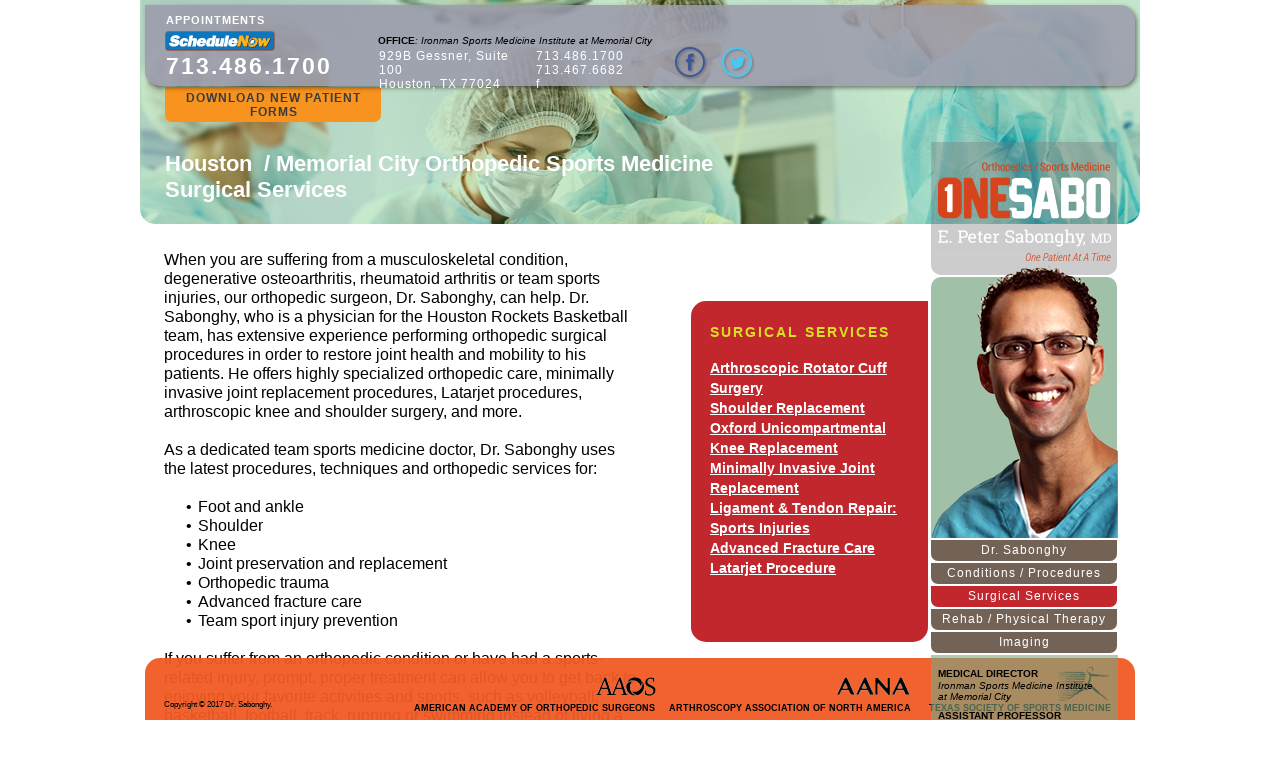

--- FILE ---
content_type: text/html
request_url: http://www.memorialcityorthopedicsportsmedicine.com/surgical-services.html
body_size: 8119
content:
<!DOCTYPE html>
<html class="nojs html css_verticalspacer" lang="en-US">
 <head>

  <meta http-equiv="Content-type" content="text/html;charset=UTF-8"/>
  <meta name="description" content="Houston / Memorial City Orthopedic Surgeon &amp;amp; Shoulder Specialist, Knee, Ankle, Hip - Sports Medicine - Ironman &amp;amp; Team Sports - Sports Injury Prevention"/>
  <meta name="keywords" content="houston orthopedic surgeon, houston shoulder specialist, houston shoulder doctor, houston orthopedic sports medicine specialist, houston team sports, houston ironman sports medicine, memorial city orthopedic surgeon, memorial city shoulder specialist, memorial city shoulder doctor, memorial city orthopedic sports medicine specialist, memorial city team sports, memorial city ironman sports medicine"/>
  <meta name="generator" content="2017.0.1.363"/>
  
  <script type="text/javascript">
   // Update the 'nojs'/'js' class on the html node
document.documentElement.className = document.documentElement.className.replace(/\bnojs\b/g, 'js');

// Check that all required assets are uploaded and up-to-date
if(typeof Muse == "undefined") window.Muse = {}; window.Muse.assets = {"required":["museutils.js", "museconfig.js", "jquery.musemenu.js", "jquery.watch.js", "jquery.scrolleffects.js", "require.js", "surgical-services.css"], "outOfDate":[]};
</script>
  
  <title>Surgical Services</title>
  <!-- CSS -->
  <link rel="stylesheet" type="text/css" href="css/site_global.css?crc=431830828"/>
  <link rel="stylesheet" type="text/css" href="css/master_a-master.css?crc=89657394"/>
  <link rel="stylesheet" type="text/css" href="css/surgical-services.css?crc=182296997" id="pagesheet"/>
  <!-- IE-only CSS -->
  <!--[if lt IE 9]>
  <link rel="stylesheet" type="text/css" href="css/iefonts_surgical-services.css?crc=346613258"/>
  <![endif]-->
  <!-- Other scripts -->
  <script type="text/javascript">
   var __adobewebfontsappname__ = "muse";
</script>
  <!-- JS includes -->
  <script type="text/javascript">
   document.write('\x3Cscript src="' + (document.location.protocol == 'https:' ? 'https:' : 'http:') + '//webfonts.creativecloud.com/advent-pro:n7,n5,n3:default;cabin:n5:default.js" type="text/javascript">\x3C/script>');
</script>
  <!--[if lt IE 9]>
  <script src="scripts/html5shiv.js?crc=4241844378" type="text/javascript"></script>
  <![endif]-->
   </head>
 <body>

  <div class="clearfix" id="page"><!-- column -->
   <div class="clearfix colelem" id="pu1210"><!-- group -->
    <div class="rounded-corners grpelem" id="u1210"><!-- content --></div>
    <div class="clearfix grpelem" id="u1231-6"><!-- content -->
     <p>Houston&nbsp; / Memorial City Orthopedic Sports Medicine</p>
     <p>Surgical Services</p>
    </div>
   </div>
   <div class="clearfix colelem" id="pu1475"><!-- group -->
    <div class="clearfix" id="u1475"><!-- group -->
     <a class="nonblock nontext Button clearfix" id="buttonu1392" href="http://www.memorialcityorthopedicsportsmedicine.com/NewPatientForms.pdf"><!-- container box --><div class="clearfix grpelem" id="u1393-4"><!-- content --><p>DOWNLOAD NEW PATIENT FORMS</p></div></a>
     <div class="clearfix" id="u1369"><!-- group -->
      <div id="u283"><!-- simple frame --></div>
      <div class="clearfix" id="u284-4"><!-- content -->
       <p id="u284-2"><span id="u284">713.486.1700</span></p>
      </div>
      <div class="clearfix" id="u285-6"><!-- content -->
       <p>713.486.1700</p>
       <p>713.467.6682 f</p>
      </div>
      <div class="clearfix" id="u286-7"><!-- content -->
       <p id="u286-2">929B Gessner, Suite 100</p>
       <p id="u286-4">Houston, TX 77024</p>
       <p>&nbsp;</p>
      </div>
      <a class="nonblock nontext" id="u1275" href="https://www.facebook.com/DrPeterSabonghy"><!-- rasterized frame --><img id="u1275_img" alt="" width="35" height="43" src="images/fb-u1275.png?crc=4274735272"/></a>
      <a class="nonblock nontext" id="u1285" href="https://twitter.com/SabonghyOrtho"><!-- rasterized frame --><img id="u1285_img" alt="" width="35" height="43" src="images/twitter-u1285.png?crc=4169109664"/></a>
      <div class="clearfix" id="u1330-4"><!-- content -->
       <p>APPOINTMENTS</p>
      </div>
      <a class="nonblock nontext" id="u1352" href="https://www.utphysicians.com/provider/e-p-sabonghy/"><!-- simple frame --></a>
     </div>
     <div class="clearfix" id="u1472-5"><!-- content -->
      <p id="u1472-3"><span id="u1472">OFFICE</span>: Ironman Sports Medicine Institute at Memorial City</p>
     </div>
    </div>
    <div class="clearfix mse_pre_init" id="u1466"><!-- column -->
     <div class="clearfix colelem" id="u1207"><!-- column -->
      <div class="clearfix colelem" id="pu146"><!-- group -->
       <div class="grpelem" id="u146"><!-- simple frame --></div>
       <div class="grpelem" id="u145"><!-- simple frame --></div>
       <div class="clip_frame grpelem" id="u869"><!-- image -->
        <img class="block" id="u869_img" src="images/os_s3_logo.png?crc=3981058323" alt="" width="185" height="110"/>
       </div>
       <div class="clip_frame grpelem" id="u1197"><!-- image -->
        <img class="block" id="u1197_img" src="images/drpeter.png?crc=4197165816" alt="" width="186" height="283"/>
       </div>
      </div>
      <nav class="MenuBar clearfix colelem" id="menuu149"><!-- vertical box -->
       <div class="MenuItemContainer clearfix colelem" id="u164"><!-- horizontal box -->
        <a class="nonblock nontext MenuItem MenuItemWithSubMenu transition clearfix grpelem" id="u165" href="index.html"><!-- horizontal box --><div class="MenuItemLabel clearfix grpelem" id="u167-4"><!-- content --><p>Dr. Sabonghy</p></div></a>
       </div>
       <div class="MenuItemContainer clearfix colelem" id="u178"><!-- horizontal box -->
        <a class="nonblock nontext MenuItem MenuItemWithSubMenu transition clearfix grpelem" id="u179" href="conditions--procedures.html"><!-- horizontal box --><div class="MenuItemLabel clearfix grpelem" id="u181-4"><!-- content --><p>Conditions / Procedures</p></div></a>
       </div>
       <div class="MenuItemContainer clearfix colelem" id="u157"><!-- horizontal box -->
        <a class="nonblock nontext MenuItem MenuItemWithSubMenu MuseMenuActive transition clearfix grpelem" id="u158" href="surgical-services.html"><!-- horizontal box --><div class="MenuItemLabel clearfix grpelem" id="u160-4"><!-- content --><p>Surgical Services</p></div></a>
       </div>
       <div class="MenuItemContainer clearfix colelem" id="u150"><!-- horizontal box -->
        <a class="nonblock nontext MenuItem MenuItemWithSubMenu transition clearfix grpelem" id="u153" href="rehab--physical-therapy.html"><!-- horizontal box --><div class="MenuItemLabel clearfix grpelem" id="u154-4"><!-- content --><p>Rehab / Physical Therapy</p></div></a>
       </div>
       <div class="MenuItemContainer clearfix colelem" id="u171"><!-- horizontal box -->
        <a class="nonblock nontext MenuItem MenuItemWithSubMenu transition clearfix grpelem" id="u172" href="imaging.html"><!-- horizontal box --><div class="MenuItemLabel clearfix grpelem" id="u174-4"><!-- content --><p>Imaging</p></div></a>
       </div>
      </nav>
     </div>
     <div class="clearfix colelem" id="pu1401"><!-- group -->
      <div class="grpelem" id="u1401"><!-- simple frame --></div>
      <div class="clearfix grpelem" id="u1404-17"><!-- content -->
       <p id="u1404-5"><span id="u1404">Medical Director</span><span id="u1404-3"><br/></span><span id="u1404-4">Ironman Sports Medicine Institute at Memorial City</span></p>
       <p id="u1404-13"><span id="u1404-6">Assistant Professor</span><span id="u1404-8"><br/></span><span id="u1404-12">Depart. Orthopedic Surgery / McGovern Medical School<br/>The University of Texas Health Science Center at Houston (UTHealth)</span></p>
       <p id="u1404-14">&nbsp;</p>
       <p>&nbsp;</p>
      </div>
     </div>
    </div>
   </div>
   <div class="clearfix colelem" id="pu1230-137"><!-- group -->
    <div class="clearfix grpelem" id="u1230-137"><!-- content -->
     <p>When you are suffering from a musculoskeletal condition, degenerative osteoarthritis, rheumatoid arthritis or team sports injuries, our orthopedic surgeon, Dr. Sabonghy, can help. Dr. Sabonghy, who is a physician for the Houston Rockets Basketball team, has extensive experience performing orthopedic surgical procedures in order to restore joint health and mobility to his patients. He offers highly specialized orthopedic care, minimally invasive joint replacement procedures, Latarjet procedures, arthroscopic knee and shoulder surgery, and more.</p>
     <p>&nbsp;</p>
     <p>As a dedicated team sports medicine doctor, Dr. Sabonghy uses the latest procedures, techniques and orthopedic services for:</p>
     <p>&nbsp;</p>
     <ul class="list0 nls-None" id="u1230-21">
      <li>Foot and ankle</li>
      <li>Shoulder</li>
      <li>Knee</li>
      <li>Joint preservation and replacement</li>
      <li>Orthopedic trauma</li>
      <li>Advanced fracture care</li>
      <li>Team sport injury prevention</li>
     </ul>
     <p>&nbsp;</p>
     <p>If you suffer from an orthopedic condition or have had a sports-related injury, prompt, proper treatment can allow you to get back to enjoying your favorite activities and sports, such as volleyball, basketball, football, track, running or swimming instead of living a life of disability or pain. Each of our patients will receive a comprehensive evaluation that includes instant imaging, advanced diagnostics and compassionate, individualized care. Dr. Sabonghy will work with you to restore your joint health.</p>
     <p>&nbsp;</p>
     <p>Contact us today to schedule an initial consultation with Dr. Sabonghy, Houston Rockets team physician, or to learn more about your options to restore joint health.</p>
     <p id="u1230-28">&nbsp;</p>
     <p id="u1230-32"><span id="u1230-29">713.486,1700</span><span id="u1230-30"> </span><span id="u1230-31">(Please ask for Dr. Sabonghy)</span></p>
     <p id="u1230-33">&nbsp;</p>
     <p id="u1230-34">&nbsp;</p>
     <p id="u1230-35">&nbsp;</p>
     <p id="u1230-36">&nbsp;</p>
     <p id="u1230-37">&nbsp;</p>
     <p id="u1230-41"><span id="u1230-38">Arthroscopic Rotator Cuff Surgery</span><br/>Injuries to the shoulder, such as a shoulder dislocation, can be quite painful. Sometimes, these injuries cannot simply be healed through rest.&nbsp; That is when an orthopedic surgeon must perform instability of the shoulder surgery to recover normal range of motion.</p>
     <p id="u1230-42">&nbsp;</p>
     <p id="u1230-44">Rotator cuff injuries are associated with a significant level of pain and dysfunction.&nbsp; The pain is relentless and prevents one from participating in normal activities.&nbsp; The diagnosis of a rotator cuff tear most often leads to a surgical repair; specifically arthroscopy.&nbsp; Arthroscopic rotator cuff surgery is performed through small 1cm incisions using specialized equipment. Arthroscopy requires extensive training and specialized skill.</p>
     <p id="u1230-45">&nbsp;</p>
     <p id="u1230-47">OneSabo has the experience and technology to get you the relief and functionality needed for normal mobility. Contact us for an in depth analysis regarding any shoulder problems you may be experiencing.</p>
     <p id="u1230-48">&nbsp;</p>
     <p id="u1230-49">&nbsp;</p>
     <p id="u1230-50">&nbsp;</p>
     <p id="u1230-55"><span id="u1230-51">Shoulder Surgery</span><span id="u1230-53"><br/></span>Shoulder fractures and severe pain caused by certain forms of arthritis may need to be treated by shoulder replacement surgery. More than 50,000 people have an orthopedic surgeon perform shoulder joint replacement surgery in the United States every year, generally after such nonsurgical treatment methods as medications, physical therapy and activity changes have failed to produce significant relief.</p>
     <p id="u1230-56">&nbsp;</p>
     <p id="u1230-58">If you have suffered an injury or have a degenerative joint condition, the professionals at our Houston shoulder surgery clinic can help you determine the type of treatment that can most benefit you and restore full function and the maximum range of motion to your shoulder.</p>
     <p id="u1230-59">&nbsp;</p>
     <p id="u1230-61">Shoulder joint replacement involves the removal of damaged tissue or bone and the placement of a prosthesis, or artificial joint. The procedure may include the replacement of the ball only or both the ball and the socket. Joint replacement may be necessary if you suffer from:</p>
     <p id="u1230-62">&nbsp;</p>
     <ul class="list0 nls-None" id="u1230-75">
      <li id="u1230-64">Osteoarthritis</li>
      <li id="u1230-66">Rheumatoid arthritis</li>
      <li id="u1230-68">Rotator cuff injuries</li>
      <li id="u1230-70">Osteonecrosis</li>
      <li id="u1230-72">Severe fractures</li>
      <li id="u1230-74">Post-traumatic arthritis</li>
     </ul>
     <p id="u1230-76">&nbsp;</p>
     <p id="u1230-78">If you have severe or debilitating shoulder pain, pain while resting, pain that interferes with your sleep, reduced range of motion or weakness, our shoulder surgeon may be able to help. A comprehensive evaluation can help identify the source of your shoulder pain and the best treatment plan.</p>
     <p id="u1230-79">&nbsp;</p>
     <p id="u1230-80">&nbsp;</p>
     <p id="u1230-81">&nbsp;</p>
     <p id="u1230-85"><span id="u1230-82">Oxford Unicompartmental Knee Replacement</span><br/>An Oxford® unicompartmental knee replacement is a partial knee replacement for the treatment of osteoarthritis.&nbsp; This surgery is most often done to relieve significant pain associated with advanced arthritis. The technique was developed in England and has produced great results within the last decade. Only a few Houston orthopedic surgeons have completed the FDA required training to provide the Oxford® Partial Knee Replacement to their patients. The procedure allows a Houston sports medicine doctor to treat a specific problem with a very precise implant.&nbsp; As a result, we have reduced the need for a total knee replacement by approximately fifty percent and reduced post-operative pain and rehabilitation time by seventy percent.&nbsp; We aim for a rapid return to normal activities with an easier and faster recovery.</p>
     <p id="u1230-86">&nbsp;</p>
     <p id="u1230-87">&nbsp;</p>
     <p id="u1230-88">&nbsp;</p>
     <p id="u1230-93"><span id="u1230-89">minimally invasive joint replacement</span><span id="u1230-91"><br/></span>Minimally invasive total and partial joint replacement has become an important aspect of surgical treatment. The phrase ‘minimally invasive’ does not necessarily refer to an incision in the skin, but rather the use of highly engineered equipment to minimize tissue trauma.&nbsp; Partial joint replacement falls into the minimally invasive joint replacement category because the implants are significantly reduced in size and have been developed for these specific surgical applications. The benefits of this surgical subgroup are decreased healing times, minimal post-operative pain, and an expedient return to a normal functioning level.</p>
     <p id="u1230-94">&nbsp;</p>
     <p id="u1230-96">Minimally invasive surgical techniques are not applicable to all orthopedic surgeries; however these procedures are used in many cases by a specially trained Houston orthopedic surgeon at OneSabo.</p>
     <p id="u1230-97">&nbsp;</p>
     <p id="u1230-98">&nbsp;</p>
     <p id="u1230-99">&nbsp;</p>
     <p id="u1230-104"><span id="u1230-100">ligament &amp; Tendon repair: sports injuries</span><span id="u1230-102"><br/></span>Sports Injuries, such as ligament repair and tendon repair, do not age discriminate.&nbsp; Surgical intervention may be required and, therefore, the sports injury should be evaluated immediately by a Houston sports medicine doctor.&nbsp; Reconstructive surgeries of the shoulder, elbow, knee, and ankle performed by an orthopedic surgeon, when treated with minimally invasive techniques and early physical rehabilitation, enable the patient to resume normal competitive activity.</p>
     <p id="u1230-105">&nbsp;</p>
     <p id="u1230-107">These procedures can be challenging and require an experienced Houston orthopedic surgeon to properly diagnose and treat the injury.&nbsp; The goal of the OneSabo team is to ‘Keep you active” so contact us today to realize the mobility you need for a normal lifestyle.</p>
     <p id="u1230-108">&nbsp;</p>
     <p id="u1230-109">&nbsp;</p>
     <p id="u1230-110">&nbsp;</p>
     <p id="u1230-115"><span id="u1230-111">advance fracture care</span><span id="u1230-113"><br/></span>Joint Fractures produce immediate physical pain, loss of function and significant mental distress.&nbsp; The loss of function in an extremity caused by a sports injury can be devastating to a career, or activities of daily living.&nbsp; Bones and tissues do not always heal in a position that is optimal for the rehabilitation of sports injuries, or even general rehab.</p>
     <p id="u1230-116">&nbsp;</p>
     <p id="u1230-118">Using advanced sports medicine and orthopedic techniques in conjunction with extensive trauma training, the probability of positive injury rehab outcomes are maximized.&nbsp; Many difficult fractures and trauma injuries can be evaluated and treated with the proper application of advanced equipment and techniques. Our physicians have the technology and experience so contact us for a professional evaluation.</p>
     <p id="u1230-119">&nbsp;</p>
     <p id="u1230-120">&nbsp;</p>
     <p id="u1230-121">&nbsp;</p>
     <p id="u1230-126"><span id="u1230-122">LATARJET PROCeDURE</span><span id="u1230-124"><br/></span>Shoulder instability can be caused by overuse injuries, repeated dislocation or certain congenital conditions. If conservative treatments fail to correct the instability, surgical correction by an orthopedic surgeon may be necessary. Dr. Sabonghy, Houston sports medicine doctor, will consider the amount of bone loss and other conditions present in order to determine the appropriate surgical treatment.</p>
     <p id="u1230-127">&nbsp;</p>
     <p id="u1230-129">When lesions or multiple dislocations have led to bone loss, a Latarjet-procedure may be required. This procedure, which was first defined by Michel Latarjet in 1954, has become one of the more popular procedures for correcting shoulder instability, thanks to its high success rate. Unlike other procedures, Latarjet shoulder surgery directly addresses the bone loss by using tendons to create a sling effect and stabilize the joint.</p>
     <p id="u1230-130">&nbsp;</p>
     <p id="u1230-132">Immobilization of the joint will often be necessary during the initial recovery period, but you will be able to increase movement and add new exercises gradually as your shoulder heals. If you are a candidate for Latarjet shoulder stability surgery, you may need physical or occupational therapy after the procedure in order to help you regain the full function and maximum range of motion of your arm and shoulder.</p>
     <p id="u1230-133">&nbsp;</p>
     <p id="u1230-134">&nbsp;</p>
     <p id="u1230-135">&nbsp;</p>
    </div>
    <a class="anchor_item grpelem" id="arthroscopic-rotator-cuff-surgery"></a>
    <a class="anchor_item grpelem" id="latarjet-procedure"></a>
    <a class="anchor_item grpelem" id="advance-fracture-care"></a>
    <a class="anchor_item grpelem" id="ligament-tendon-repair-sports-injury"></a>
    <a class="anchor_item grpelem" id="minimally-invasive-joint-replacement"></a>
    <a class="anchor_item grpelem" id="oxford-unicompartmental-knee-replacement"></a>
    <a class="anchor_item grpelem" id="shoulder-surgery"></a>
   </div>
   <div class="clearfix colelem" id="pu1259"><!-- group -->
    <div class="clearfix mse_pre_init" id="u1259"><!-- group -->
     <div class="rounded-corners clearfix grpelem" id="u1221"><!-- group -->
      <div class="clearfix grpelem" id="u1227-26"><!-- content -->
       <p id="u1227-2">surgical services</p>
       <p>&nbsp;</p>
       <p id="u1227-6"><a class="nonblock anim_swing" href="surgical-services.html#arthroscopic-rotator-cuff-surgery"><span id="u1227-4">Arthroscopic Rotator Cuff Surgery</span></a></p>
       <p id="u1227-9"><a class="nonblock anim_swing" href="surgical-services.html#shoulder-surgery"><span id="u1227-7">Shoulder Replacement</span></a></p>
       <p id="u1227-12"><a class="nonblock anim_swing" href="surgical-services.html#oxford-unicompartmental-knee-replacement"><span id="u1227-10">Oxford Unicompartmental Knee Replacement</span></a></p>
       <p id="u1227-15"><a class="nonblock anim_swing" href="surgical-services.html#minimally-invasive-joint-replacement"><span id="u1227-13">Minimally Invasive Joint Replacement</span></a></p>
       <p id="u1227-18"><a class="nonblock anim_swing" href="surgical-services.html#ligament-tendon-repair-sports-injury"><span id="u1227-16">Ligament &amp; Tendon Repair: Sports Injuries</span></a></p>
       <p id="u1227-21"><a class="nonblock anim_swing" href="surgical-services.html#advance-fracture-care"><span id="u1227-19">Advanced Fracture Care</span></a></p>
       <p id="u1227-24"><a class="nonblock anim_swing" href="surgical-services.html#latarjet-procedure"><span id="u1227-22">Latarjet Procedure</span></a></p>
      </div>
     </div>
    </div>
    <div class="clearfix" id="u1469"><!-- group -->
     <div class="clearfix" id="u1307"><!-- group -->
      <div class="clearfix" id="u1301"><!-- group -->
       <div class="clearfix" id="u1304-4"><!-- content -->
        <p>Copyright © 2017 Dr. Sabonghy.</p>
       </div>
      </div>
     </div>
     <div class="clearfix" id="u1417-4"><!-- content -->
      <p>American Academy of Orthopedic Surgeons</p>
     </div>
     <div class="clearfix" id="u1420-4"><!-- content -->
      <p>Arthroscopy Association of North America</p>
     </div>
     <div class="clearfix" id="u1423-4"><!-- content -->
      <p>Texas Society of Sports Medicine</p>
     </div>
     <div class="clip_frame" id="u1456"><!-- image -->
      <img class="block" id="u1456_img" src="images/acred.png?crc=4267138440" alt="" width="600" height="39"/>
     </div>
    </div>
   </div>
   <div class="verticalspacer" data-offset-top="3642" data-content-above-spacer="3642" data-content-below-spacer="62"></div>
  </div>
  <!-- Other scripts -->
  <script type="text/javascript">
   window.Muse.assets.check=function(d){if(!window.Muse.assets.checked){window.Muse.assets.checked=!0;var b={},c=function(a,b){if(window.getComputedStyle){var c=window.getComputedStyle(a,null);return c&&c.getPropertyValue(b)||c&&c[b]||""}if(document.documentElement.currentStyle)return(c=a.currentStyle)&&c[b]||a.style&&a.style[b]||"";return""},a=function(a){if(a.match(/^rgb/))return a=a.replace(/\s+/g,"").match(/([\d\,]+)/gi)[0].split(","),(parseInt(a[0])<<16)+(parseInt(a[1])<<8)+parseInt(a[2]);if(a.match(/^\#/))return parseInt(a.substr(1),
16);return 0},g=function(g){for(var f=document.getElementsByTagName("link"),h=0;h<f.length;h++)if("text/css"==f[h].type){var i=(f[h].href||"").match(/\/?css\/([\w\-]+\.css)\?crc=(\d+)/);if(!i||!i[1]||!i[2])break;b[i[1]]=i[2]}f=document.createElement("div");f.className="version";f.style.cssText="display:none; width:1px; height:1px;";document.getElementsByTagName("body")[0].appendChild(f);for(h=0;h<Muse.assets.required.length;){var i=Muse.assets.required[h],l=i.match(/([\w\-\.]+)\.(\w+)$/),k=l&&l[1]?
l[1]:null,l=l&&l[2]?l[2]:null;switch(l.toLowerCase()){case "css":k=k.replace(/\W/gi,"_").replace(/^([^a-z])/gi,"_$1");f.className+=" "+k;k=a(c(f,"color"));l=a(c(f,"backgroundColor"));k!=0||l!=0?(Muse.assets.required.splice(h,1),"undefined"!=typeof b[i]&&(k!=b[i]>>>24||l!=(b[i]&16777215))&&Muse.assets.outOfDate.push(i)):h++;f.className="version";break;case "js":h++;break;default:throw Error("Unsupported file type: "+l);}}d?d().jquery!="1.8.3"&&Muse.assets.outOfDate.push("jquery-1.8.3.min.js"):Muse.assets.required.push("jquery-1.8.3.min.js");
f.parentNode.removeChild(f);if(Muse.assets.outOfDate.length||Muse.assets.required.length)f="Some files on the server may be missing or incorrect. Clear browser cache and try again. If the problem persists please contact website author.",g&&Muse.assets.outOfDate.length&&(f+="\nOut of date: "+Muse.assets.outOfDate.join(",")),g&&Muse.assets.required.length&&(f+="\nMissing: "+Muse.assets.required.join(",")),alert(f)};location&&location.search&&location.search.match&&location.search.match(/muse_debug/gi)?setTimeout(function(){g(!0)},5E3):g()}};
var muse_init=function(){require.config({baseUrl:""});require(["jquery","museutils","whatinput","jquery.musemenu","jquery.watch","jquery.scrolleffects"],function(d){var $ = d;$(document).ready(function(){try{
window.Muse.assets.check($);/* body */
Muse.Utils.transformMarkupToFixBrowserProblemsPreInit();/* body */
Muse.Utils.prepHyperlinks(true);/* body */
Muse.Utils.fullPage('#page');/* 100% height page */
Muse.Utils.initWidget('.MenuBar', ['#bp_infinity'], function(elem) { return $(elem).museMenu(); });/* unifiedNavBar */
$('#u1466').registerPositionScrollEffect([{"speed":[0,1],"in":[-Infinity,137]},{"speed":[0,0],"in":[137,Infinity]}]);/* scroll effect */
$('#u1259').registerPositionScrollEffect([{"speed":[0,-1],"in":[-Infinity,5.05]},{"speed":[0,0],"in":[5.05,Infinity]}]);/* scroll effect */
Muse.Utils.showWidgetsWhenReady();/* body */
Muse.Utils.transformMarkupToFixBrowserProblems();/* body */
}catch(b){if(b&&"function"==typeof b.notify?b.notify():Muse.Assert.fail("Error calling selector function: "+b),false)throw b;}})})};

</script>
  <!-- RequireJS script -->
  <script src="scripts/require.js?crc=4159430777" type="text/javascript" async data-main="scripts/museconfig.js?crc=4179431180" onload="if (requirejs) requirejs.onError = function(requireType, requireModule) { if (requireType && requireType.toString && requireType.toString().indexOf && 0 <= requireType.toString().indexOf('#scripterror')) window.Muse.assets.check(); }" onerror="window.Muse.assets.check();"></script>
   </body>
</html>


--- FILE ---
content_type: text/css
request_url: http://www.memorialcityorthopedicsportsmedicine.com/css/master_a-master.css?crc=89657394
body_size: 1207
content:
#u1301{background-color:#F1622E;background-color:rgba(241,90,36,0.95);border-radius:15px 15px 0px 0px ;-pie-background:rgba(241,90,36,0.95);}#u1304-4{background-color:transparent;line-height:10px;font-size:8px;}#u1417-4,#u1420-4,#u1423-4{background-color:transparent;line-height:11px;text-transform:uppercase;text-align:right;font-size:9px;font-weight:bold;}#buttonu1392{border-color:#787878;background-color:#F7931E;border-radius:0px 0px 7px 7px ;}#buttonu1392:hover{background-color:#C1272D;}#buttonu1392.ButtonSelected{background-color:#F7931E;}#u1393-4{background-color:transparent;line-height:14px;text-align:center;color:#3C3C3C;font-size:12px;letter-spacing:1px;font-family:advent-pro, sans-serif;font-weight:700;}#buttonu1392:hover #u1393-4 p{color:#FFFFFF;visibility:inherit;}#buttonu1392.ButtonSelected #u1393-4 p{color:#3C3C3C;visibility:inherit;}#u283{box-shadow:2px 2px 4px rgba(0,0,0,0.5);background-color:#9B9BAB;opacity:0.87;-ms-filter:"progid:DXImageTransform.Microsoft.Alpha(Opacity=87)";filter:alpha(opacity=87);border-radius:0px 15px 15px 15px ;}#u284-4{background-color:transparent;letter-spacing:1px;font-family:advent-pro, sans-serif;font-weight:700;}#u284-2{line-height:0px;}#u284{font-size:23px;letter-spacing:2px;color:#FFFFFF;line-height:28px;}#u285-6{background-color:transparent;color:#FFFFFF;line-height:14px;font-size:12px;letter-spacing:1px;font-family:advent-pro, sans-serif;font-weight:500;}#u286-7{background-color:transparent;color:#FFFFFF;letter-spacing:1px;font-family:advent-pro, sans-serif;font-weight:500;}#u286-2,#u286-4{font-size:12px;line-height:14px;}#u1275_img,#u1285_img{display:block;vertical-align:top;}#u1330-4{background-color:transparent;color:#FFFFFF;line-height:13px;font-size:11px;letter-spacing:1px;font-family:advent-pro, sans-serif;font-weight:700;}#u1352{opacity:1;-ms-filter:"progid:DXImageTransform.Microsoft.Alpha(Opacity=100)";filter:alpha(opacity=100);background:transparent url("../images/schedule-now-130-up.png?crc=4047393863") no-repeat left top;background-size:contain;}#u1352:hover{opacity:1;-ms-filter:"progid:DXImageTransform.Microsoft.Alpha(Opacity=100)";filter:alpha(opacity=100);background:transparent url("../images/schedule-now-130-down.png?crc=3808150779") no-repeat left top;background-size:contain;}#u1472-5{background-color:transparent;line-height:11px;font-size:10px;font-style:italic;}#u1472-3{padding-top:1px;}#u1472{font-weight:bold;font-style:normal;}#u146{background-color:#7F7F7F;opacity:0.4;-ms-filter:"progid:DXImageTransform.Microsoft.Alpha(Opacity=40)";filter:alpha(opacity=40);border-radius:0px 0px 10px 10px ;}#u145{background-color:#78A782;opacity:0.7;-ms-filter:"progid:DXImageTransform.Microsoft.Alpha(Opacity=70)";filter:alpha(opacity=70);border-radius:10px 10px 0px 0px ;}#u1469,#u1307,#u1475,#u1369,#u1466,#u1207,#menuu149{border-width:0px;border-color:transparent;background-color:transparent;}#u165{-webkit-transition-duration:1s;-webkit-transition-delay:0s;-webkit-transition-timing-function:ease-in;transition-duration:1s;transition-delay:0s;transition-timing-function:ease-in;background-image:url("../images/blank.gif?crc=4208392903");background-color:#736357;border-radius:0px 0px 7px 7px ;}#u165:hover{background-color:#C1272D;}#u167-4{border-width:0px;border-color:transparent;background-color:transparent;line-height:14px;text-align:center;color:#FFFFFF;font-size:12px;letter-spacing:1px;font-family:cabin, sans-serif;font-weight:500;}#u179{-webkit-transition-duration:1s;-webkit-transition-delay:0s;-webkit-transition-timing-function:ease-in;transition-duration:1s;transition-delay:0s;transition-timing-function:ease-in;background-image:url("../images/blank.gif?crc=4208392903");background-color:#736357;border-radius:0px 0px 7px 7px ;}#u179:hover{background-color:#C1272D;}#u181-4{border-width:0px;border-color:transparent;background-color:transparent;line-height:14px;text-align:center;color:#FFFFFF;font-size:12px;letter-spacing:1px;font-family:cabin, sans-serif;font-weight:500;}#u158{-webkit-transition-duration:1s;-webkit-transition-delay:0s;-webkit-transition-timing-function:ease-in;transition-duration:1s;transition-delay:0s;transition-timing-function:ease-in;background-image:url("../images/blank.gif?crc=4208392903");background-color:#736357;border-radius:0px 0px 7px 7px ;}#u158:hover{background-color:#C1272D;}#u160-4{border-width:0px;border-color:transparent;background-color:transparent;line-height:14px;text-align:center;color:#FFFFFF;font-size:12px;letter-spacing:1px;font-family:cabin, sans-serif;font-weight:500;}#u153{-webkit-transition-duration:1s;-webkit-transition-delay:0s;-webkit-transition-timing-function:ease-in;transition-duration:1s;transition-delay:0s;transition-timing-function:ease-in;background-image:url("../images/blank.gif?crc=4208392903");background-color:#736357;border-radius:0px 0px 7px 7px ;}#u153:hover{background-color:#C1272D;}#u154-4{border-width:0px;border-color:transparent;background-color:transparent;line-height:14px;text-align:center;color:#FFFFFF;font-size:12px;letter-spacing:1px;font-family:cabin, sans-serif;font-weight:500;}#u172{-webkit-transition-duration:1s;-webkit-transition-delay:0s;-webkit-transition-timing-function:ease-in;transition-duration:1s;transition-delay:0s;transition-timing-function:ease-in;background-image:url("../images/blank.gif?crc=4208392903");background-color:#736357;border-radius:0px 0px 7px 7px ;}#u172:hover{background-color:#C1272D;}#u165.MuseMenuActive,#u179.MuseMenuActive,#u158.MuseMenuActive,#u153.MuseMenuActive,#u172.MuseMenuActive{-webkit-transition-duration:1.5s;-webkit-transition-delay:0s;-webkit-transition-timing-function:ease-in;transition-duration:1.5s;transition-delay:0s;transition-timing-function:ease-in;background-color:#C1272D;}#u174-4{border-width:0px;border-color:transparent;background-color:transparent;line-height:14px;text-align:center;color:#FFFFFF;font-size:12px;letter-spacing:1px;font-family:cabin, sans-serif;font-weight:500;}.MenuItem{cursor:pointer;}#u1401{background-color:#78A782;opacity:0.6;-ms-filter:"progid:DXImageTransform.Microsoft.Alpha(Opacity=60)";filter:alpha(opacity=60);border-radius:0px 0px 10px 10px ;}#u1456,#u869,#u1197,#u164,#u178,#u157,#u150,#u171,#u1404-17{background-color:transparent;}#u1404-5{padding-top:1px;line-height:0px;}#u1404-3{line-height:15px;}#u1404-13{padding-top:7px;line-height:0px;}#u1404,#u1404-6{font-size:10px;text-transform:uppercase;font-weight:bold;line-height:11px;}#u1404-8{font-size:11px;text-transform:uppercase;font-weight:bold;line-height:12px;}#u1404-4,#u1404-12{font-size:10px;font-style:italic;line-height:11px;}#u1404-14{line-height:15px;padding-top:1px;}

--- FILE ---
content_type: text/css
request_url: http://www.memorialcityorthopedicsportsmedicine.com/css/surgical-services.css?crc=182296997
body_size: 2049
content:
.version.surgical_services{color:#00000A;background-color:#DDA1A5;}#page{z-index:1;width:1000px;min-height:738px;background-image:none;border-width:0px;border-color:#000000;background-color:transparent;padding-bottom:62px;margin-left:auto;margin-right:auto;}#pu1210{z-index:2;width:0.01px;}#u1210{z-index:2;width:1000px;height:224px;opacity:1;-ms-filter:"progid:DXImageTransform.Microsoft.Alpha(Opacity=100)";filter:alpha(opacity=100);border-radius:0px 0px 15px 15px ;position:relative;margin-right:-10000px;background:#39B54A url("../images/surg.png?crc=4288903657") no-repeat left top;}#u1231-6{z-index:168;width:736px;min-height:64px;background-color:transparent;line-height:26px;font-size:22px;color:#FFFFFF;font-family:advent-pro, sans-serif;font-weight:700;position:relative;margin-right:-10000px;margin-top:151px;left:25px;}#pu1475{z-index:202;width:0.01px;padding-bottom:830px;margin-left:5px;margin-top:-219px;}#u1475{z-index:202;width:990px;padding-bottom:104px;position:fixed;top:5px;left:50%;margin-left:-495px;}#buttonu1392{z-index:203;width:216px;padding-bottom:3px;position:fixed;top:87px;left:50%;margin-left:-475px;}#buttonu1392:hover{width:216px;min-height:0px;margin:0px 0px 0px -475px;}#buttonu1392.ButtonSelected{width:216px;min-height:0px;margin:0px 0px 0px -475px;}#u1393-4{z-index:204;width:201px;min-height:15px;position:relative;margin-right:-10000px;margin-top:4px;left:8px;}#buttonu1392:hover #u1393-4{padding-top:0px;padding-bottom:0px;min-height:15px;width:201px;margin:4px -10000px 0px 0px;}#buttonu1392.ButtonSelected #u1393-4{padding-top:0px;padding-bottom:0px;min-height:15px;width:201px;margin:4px -10000px 0px 0px;}#u1369{z-index:208;width:990px;padding-bottom:95px;position:fixed;top:5px;left:50%;margin-left:-495px;}#u283{z-index:209;width:990px;height:81px;position:fixed;top:5px;left:50%;margin-left:-495px;}#u284-4{z-index:210;width:223px;min-height:25px;position:fixed;top:52px;left:50%;margin-left:-474px;}#u285-6{z-index:214;width:95px;min-height:51px;position:fixed;top:49px;left:50%;margin-left:-104px;}#u286-7{z-index:220;width:142px;min-height:25px;position:fixed;top:49px;left:50%;margin-left:-261px;}#u1275{z-index:227;position:fixed;top:44px;left:50%;margin-left:33px;}#u1285{z-index:229;position:fixed;top:44px;left:50%;margin-left:80px;}#u1330-4{z-index:231;width:163px;min-height:17px;position:fixed;top:14px;left:50%;margin-left:-474px;}#u1352{z-index:235;width:110px;height:23px;position:fixed;top:30px;left:50%;margin-left:-475px;}#u1352:hover{width:110px;height:23px;min-height:0px;margin:0px 0px 0px -475px;}#u1472-5{z-index:236;width:307px;min-height:18px;position:fixed;top:34px;left:50%;margin-left:-262px;}#u1466{z-index:241;width:187px;padding-bottom:0px;position:fixed;top:142px;left:791px;}#u1207{z-index:242;width:187px;position:relative;}#pu146{z-index:243;width:0.01px;}#u146{z-index:243;width:186px;height:133px;position:relative;margin-right:-10000px;}#u145{z-index:244;width:186px;height:261px;position:relative;margin-right:-10000px;margin-top:135px;}#u869{z-index:245;width:185px;position:relative;margin-right:-10000px;margin-top:16px;left:1px;}#u1197{z-index:247;width:186px;position:relative;margin-right:-10000px;margin-top:113px;left:1px;}#menuu149{z-index:249;width:186px;margin-top:2px;position:relative;}#u164{width:186px;position:relative;}#u165{width:186px;min-height:14px;padding-bottom:7px;position:relative;margin-right:-10000px;}#u165:hover{width:186px;min-height:14px;margin:0px -10000px 0px 0px;}#u167-4{width:186px;min-height:14px;position:relative;margin-right:-10000px;top:3px;}#u165:hover #u167-4{padding-top:0px;padding-bottom:0px;min-height:14px;width:186px;margin:0px -10000px 0px 0px;}#u179{width:186px;min-height:14px;padding-bottom:7px;position:relative;margin-right:-10000px;}#u165.MuseMenuActive,#u179:hover{width:186px;min-height:14px;margin:0px -10000px 0px 0px;}#u181-4{width:186px;min-height:14px;position:relative;margin-right:-10000px;top:3px;}#u165.MuseMenuActive #u167-4,#u179:hover #u181-4{padding-top:0px;padding-bottom:0px;min-height:14px;width:186px;margin:0px -10000px 0px 0px;}#u158{width:186px;min-height:14px;padding-bottom:7px;position:relative;margin-right:-10000px;}#u179.MuseMenuActive,#u158:hover{width:186px;min-height:14px;margin:0px -10000px 0px 0px;}#u160-4{width:186px;min-height:14px;position:relative;margin-right:-10000px;top:3px;}#u179.MuseMenuActive #u181-4,#u158:hover #u160-4{padding-top:0px;padding-bottom:0px;min-height:14px;width:186px;margin:0px -10000px 0px 0px;}#u153{width:186px;min-height:14px;padding-bottom:7px;position:relative;margin-right:-10000px;}#u158.MuseMenuActive,#u153:hover{width:186px;min-height:14px;margin:0px -10000px 0px 0px;}#u154-4{width:186px;min-height:14px;position:relative;margin-right:-10000px;top:3px;}#u158.MuseMenuActive #u160-4,#u153:hover #u154-4{padding-top:0px;padding-bottom:0px;min-height:14px;width:186px;margin:0px -10000px 0px 0px;}#u178,#u157,#u150,#u171{width:186px;margin-top:2px;position:relative;}#u172{width:186px;min-height:14px;padding-bottom:7px;position:relative;margin-right:-10000px;}#u153.MuseMenuActive,#u172:hover{width:186px;min-height:14px;margin:0px -10000px 0px 0px;}#u172.MuseMenuActive{width:186px;min-height:14px;margin:0px -10000px 0px 0px;}#u174-4{width:186px;min-height:14px;position:relative;margin-right:-10000px;top:3px;}#u153.MuseMenuActive #u154-4,#u172:hover #u174-4{padding-top:0px;padding-bottom:0px;min-height:14px;width:186px;margin:0px -10000px 0px 0px;}#u172.MuseMenuActive #u174-4{padding-top:0px;padding-bottom:0px;min-height:14px;width:186px;margin:0px -10000px 0px 0px;}#pu1401{z-index:280;width:0.01px;margin-top:2px;}#u1401{z-index:280;width:187px;height:150px;position:relative;margin-right:-10000px;}#u1404-17{z-index:281;width:159px;min-height:171px;position:relative;margin-right:-10000px;margin-top:9px;left:7px;}#pu1230-137{z-index:31;width:0.01px;margin-left:24px;margin-top:-585px;}#u1230-137{z-index:31;width:476px;min-height:1461px;background-color:transparent;line-height:19px;font-size:16px;font-family:advent-pro, sans-serif;font-weight:500;position:relative;margin-right:-10000px;}#u1230-32{color:#C1272D;line-height:0px;}#u1230-29{font-size:20px;letter-spacing:1px;font-family:advent-pro, sans-serif;font-weight:700;line-height:24px;}#u1230-30{line-height:19px;}#u1230-31{font-family:advent-pro, sans-serif;font-weight:300;line-height:19px;}#u1230-28,#u1230-33,#u1230-34{color:#C1272D;}#u1230-38,#u1230-51,#u1230-82,#u1230-89,#u1230-100,#u1230-111,#u1230-122{text-transform:uppercase;color:#C1272D;font-family:advent-pro, sans-serif;font-weight:700;}#u1230-53,#u1230-91,#u1230-102,#u1230-113,#u1230-124{text-transform:uppercase;color:#C1272D;}#u1230-35,#u1230-36,#u1230-37,#u1230-41,#u1230-42,#u1230-44,#u1230-45,#u1230-47,#u1230-48,#u1230-49,#u1230-50,#u1230-55,#u1230-56,#u1230-58,#u1230-59,#u1230-61,#u1230-62,#u1230-64,#u1230-66,#u1230-68,#u1230-70,#u1230-72,#u1230-74,#u1230-76,#u1230-78,#u1230-79,#u1230-80,#u1230-81,#u1230-85,#u1230-86,#u1230-87,#u1230-88,#u1230-93,#u1230-94,#u1230-96,#u1230-97,#u1230-98,#u1230-99,#u1230-104,#u1230-105,#u1230-107,#u1230-108,#u1230-109,#u1230-110,#u1230-115,#u1230-116,#u1230-118,#u1230-119,#u1230-120,#u1230-121,#u1230-126,#u1230-127,#u1230-129,#u1230-130,#u1230-132,#u1230-133,#u1230-134,#u1230-135{color:#000000;}#arthroscopic-rotator-cuff-surgery{position:relative;margin-right:-10000px;width:22px;margin-top:734px;left:257px;}#latarjet-procedure{position:relative;margin-right:-10000px;width:22px;margin-top:2936px;left:141px;}#advance-fracture-care{position:relative;margin-right:-10000px;width:22px;margin-top:2631px;left:167px;}#ligament-tendon-repair-sports-injury{position:relative;margin-right:-10000px;width:22px;margin-top:2332px;left:317px;}#minimally-invasive-joint-replacement{position:relative;margin-right:-10000px;width:22px;margin-top:2009px;left:281px;}#oxford-unicompartmental-knee-replacement{position:relative;margin-right:-10000px;width:22px;margin-top:1700px;left:330px;}#shoulder-surgery{position:relative;margin-right:-10000px;width:22px;margin-top:1093px;left:136px;}#pu1259{z-index:3;width:0.01px;padding-bottom:524px;margin-left:5px;margin-top:-3331px;}#u1259{z-index:3;width:237px;border-width:0px;border-color:transparent;background-color:transparent;position:fixed;top:311px;left:551px;}#u1221{z-index:4;width:237px;background-color:#C1272D;border-radius:15px 0px 15px 15px ;padding-bottom:54px;position:relative;margin-right:-10000px;}#u1227-26{z-index:5;width:207px;min-height:264px;background-color:transparent;font-family:advent-pro, sans-serif;font-weight:700;position:relative;margin-right:-10000px;margin-top:23px;left:19px;}#u1227-2{text-transform:uppercase;letter-spacing:2px;color:#D9E021;}#u1227-6,#u1227-9,#u1227-12,#u1227-15,#u1227-18,#u1227-21,#u1227-24{font-size:16px;color:#FFFFFF;line-height:0px;}#u1227-4,#u1227-7,#u1227-10,#u1227-13,#u1227-16,#u1227-19,#u1227-22{font-size:14px;line-height:20px;}#u1469{z-index:181;width:990px;padding-bottom:62px;position:fixed;bottom:0px;left:50%;margin-left:-495px;}#u1307{z-index:182;width:990px;padding-bottom:62px;position:fixed;bottom:0px;left:50%;margin-left:-495px;}#u1301{z-index:183;width:990px;padding-bottom:62px;position:fixed;bottom:0px;left:50%;margin-left:-495px;}#u1304-4{z-index:184;width:240px;min-height:15px;position:fixed;bottom:5px;left:50%;margin-left:-476px;}#u1417-4{z-index:188;width:283px;min-height:9px;position:fixed;bottom:6px;left:50%;margin-left:-268px;}#u1420-4{z-index:192;width:293px;min-height:13px;position:fixed;bottom:4px;left:50%;margin-left:-22px;}#u1423-4{z-index:196;width:282px;min-height:11px;position:fixed;bottom:6px;left:50%;margin-left:189px;}#u1456{z-index:200;width:600px;position:fixed;bottom:16px;left:50%;margin-left:-127px;}.css_verticalspacer .verticalspacer{height:calc(100vh - 3704px);}#muse_css_mq,.html{background-color:#FFFFFF;}body{position:relative;min-width:1000px;}

--- FILE ---
content_type: text/javascript
request_url: http://www.memorialcityorthopedicsportsmedicine.com/scripts/jquery.scrolleffects.js?crc=3926425104
body_size: 8295
content:
/*
 Copyright 2011-2016 Adobe Systems Incorporated. All Rights Reserved.
*/
(function(d){"function"===typeof define&&define.amd&&define.amd.jQuery?define(["jquery","museutils"],d):d(jQuery)})(function(d){(function(b){var c=b(window),a=function(a,b,c,d){this.service=a;this.$bp=b;this.elem=c;this.data=d;this.cssProxy=this.service.cssProxy;this.enabled=d&&0<d.length;this.visible=!0;this.isMarkedAsOOV=!1};a.HIDDEN_CLASS="mse_pre_init";a.prototype.onBPActivate=function(){};a.prototype.onBPDeactivate=function(){this.hasPreInitClass=!0;this.elem.addClass(a.HIDDEN_CLASS)};a.prototype.clone=
function(b){b.hasClass(a.HIDDEN_CLASS)||b.addClass(a.HIDDEN_CLASS);b.registerGenericScrollEffect(a,this.data)};a.prototype.initialize=function(){this.hasPreInitClass=this.elem.hasClass(a.HIDDEN_CLASS);var c=b("#page"),d=Muse.Utils.tryParse(b("body").css("padding-top"),parseInt,0)+Muse.Utils.tryParse(c.css("border-top-width"),parseInt,0);this.initialPosition={left:Muse.Utils.tryParse(this.elem.css("left"),parseInt,0)+Muse.Utils.tryParse(c.css("border-left-width"),parseInt,0),top:Muse.Utils.tryParse(this.elem.css("top"),
parseInt,0)+d};this.referenceOffset=this.data[0]["in"][1];this.elemWidth=this.elem.innerWidth();this.elemHeight=this.elem.innerHeight();this.skipVisibleCheck=this.elemWidth<1;for(var f,c=0;d=this.data[c];c++)d.length=d["in"][1]-d["in"][0],d.startPosition=f?{left:f.startPosition.left+f.length*f.speed[0],top:f.startPosition.top+f.length*f.speed[1]}:{left:-d.length*d.speed[0],top:-d.length*d.speed[1]},f=d};a.prototype.update=function(c,d,f){if(!b("body").hasClass("awaiting_bp_activate_scroll")){var g=
this.initialPosition.left-f.scrollLeft,h=this.initialPosition.top-this.referenceOffset,k=c.startPosition.left+c.speed[0]*d,d=c.startPosition.top+c.speed[1]*d,i={};if("number"==typeof c.speed[0])i.left=g+k+"px";if("number"==typeof c.speed[1])i.top=h-d+"px";if(this.visible=this.skipVisibleCheck||this.getVisible(g+k,h-d,f)){if(this.isMarkedAsOOV)i.display="",this.isMarkedAsOOV=!1;this.cssProxy.setCSSProperties(this.elem,i)}else if(!this.isMarkedAsOOV)this.cssProxy.setCSSProperties(this.elem,{display:"none"}),
this.isMarkedAsOOV=!0;if(this.hasPreInitClass)this.elem.removeClass(a.HIDDEN_CLASS),this.hasPreInitClass=!1}};a.prototype.getVisible=function(a,b,c){var d=Math.max(this.elemWidth,this.elemHeight)+100;return(void 0===a||a+d>0&&a-d<c.windowWidth)&&(void 0===b||b+d>0&&b-d<c.windowHeight)};var d=function(a,b,c,d){this.service=a;this.$bp=b;this.elem=c;this.data=d;this.cssProxy=this.service.cssProxy;this.r7Mode=!0;if(!this.r7Mode&&(this.cssBackgroundPosition=this.elem.css("background-position"),this.cssBackgroundPosition.match(/^\d+\%$/gi)))this.cssBackgroundPosition=
(a=this.elem[0].currentStyle)&&a.backgroundPositionX&&a.backgroundPositionY?a.backgroundPositionX+" "+a.backgroundPositionY:Muse.Utils.getRuleProperty(this.getCSSRules(),"background-position");if(this.useBackgroundFixedOptimization()){this.elem.css("background-attachment","fixed");if(this.r7Mode)this.enabled=!1;this.backgroundFixedMode=!0}this.elem.data("hasBackgroundPositionScrollEffect",!0)};d.BG_NORMAL=0;d.BG_COVER=1;d.BG_CONTAIN=2;d.prototype.getCSSRules=function(){if(!this.pageSheet)this.pageStyleSheet=
Muse.Utils.getPageStyleSheets();if(!this.cssRules)this.cssRules=Muse.Utils.getStyleSheetRulesById(this.pageStyleSheet,this.elem.attr("id"));return this.cssRules};d.prototype.useBackgroundFixedOptimization=function(){if(!c.data("scrollWrapper").isStandard())return!1;return 0==this.data[0].speed[0]&&0==this.data[0].speed[1]&&0==this.data[1].speed[0]&&0==this.data[1].speed[1]};d.prototype.initialize=function(){this.referenceOffset=this.data[0]["in"][1];var d=this.elem.parent();this.is100PercentWidth=
d.hasClass("browser_width");this.hasPositionEffect=(this.positionEffect=this.service.getElementEffect(this.is100PercentWidth?d:this.elem,a))&&this.positionEffect.enabled;for(var d=0,f,g;f=this.data[d];d++)f.speed[0]-=0,f.speed[1]-=1,f.length=f["in"][1]-f["in"][0],f.startPosition=null==g?{left:-f.length*f.speed[0],top:-f.length*f.speed[1]}:{left:g.startPosition.left+g.length*g.speed[0],top:g.startPosition.top+g.length*g.speed[1]},g=f;if(!Muse.Browser.Features.checkCSSFeature("background-size")&&this.elem.hasClass("museBGSize")&&
0<b("> .museBgSizePolyfill",this.elem).length)this.polyfillElement=b(b(".museBgSizePolyfill img",this.elem)[0]);this.bgMode=this.getBgMode();this.backgroundOffsetAvailable=!1;this.elem.resize(this,this.onElementResize);this.is100PercentWidth&&c.resize(this,this.onWindowResize);this.backgroundPosition=this.getBackgroundPosition();this.getBackgroundOffset();if(this.elem.hasClass("browser_width"))this.originalWidth=Muse.Utils.tryParse(Muse.Utils.getRuleProperty(this.getCSSRules(),"width"),parseInt)};
d.prototype.onWindowResize=function(a){a.data.recalculateBackgroundOffset=!0};d.prototype.onElementResize=function(a){var a=a.data,b=a.service.getEffectProgress(),c=a.service.getEffectInterval(a,b);a.update(c,b-c["in"][0])};d.prototype.hasOriginalWidth=function(){return Muse.Utils.isDefined(this.originalWidth)&&-1!=this.originalWidth};d.prototype.getDeltaWidth=function(){if(!this.hasOriginalWidth())return 0;return(this.elem.innerWidth()-this.originalWidth)*this.backgroundPosition.multiplier.x};d.prototype.getBackgroundModeDisplayRatio=
function(){switch(this.bgMode){case d.BG_CONTAIN:return Math.min(this.elem.innerWidth()/this.backgroundSize.width,this.elem.innerHeight()/this.backgroundSize.height);case d.BG_COVER:return Math.max(this.elem.innerWidth()/this.backgroundSize.width,this.elem.innerHeight()/this.backgroundSize.height);default:return 1}};d.prototype.updateFixedBackground=function(a,b){var c=this.getBackgroundModeDisplayRatio(),f=this.elem.offset(),h=f.left,k=f.top-this.referenceOffset;if(this.hasPositionEffect&&0==this.positionEffect.data[this.data.indexOf(a)].speed[1]||
!this.hasPositionEffect&&"fixed"==this.elem.css("position"))k=f.top-(a["in"][0]+b);f=(d.BG_COVER!==this.bgMode||!this.is100PercentWidth?h:0)+this.backgroundPosition.multiplier.x*(this.elem.width()-c*this.backgroundSize.width)+Muse.Utils.getCSSIntValue(this.elem,"border-left-width");k=k+this.backgroundPosition.multiplier.y*(this.elem.height()-c*this.backgroundSize.height)+Muse.Utils.getCSSIntValue(this.elem,"border-top-width");k={"background-position":f+"px "+k+"px"};1!=c&&(k["background-size"]=c*
this.backgroundSize.width+"px "+c*this.backgroundSize.height+"px");this.cssProxy.setCSSProperties(this.elem,k)};d.prototype.update=function(a,b){if(this.backgroundOffsetAvailable){if(this.recalculateBackgroundOffset)this.recalculateBackgroundOffset=!1,this.getBackgroundOffset();if(this.backgroundFixedMode)this.updateFixedBackground(a,b);else{var c=this.getBackgroundModeDisplayRatio()-1,d=Math.floor(this.bgOffset.x-c*this.backgroundPosition.multiplier.x*this.backgroundSize.width+this.getDeltaWidth())+
a.startPosition.left+a.speed[0]*b,c=Math.floor(this.bgOffset.y-c*this.backgroundPosition.multiplier.y*this.backgroundSize.height)-(a.startPosition.top+a.speed[1]*b);this.polyfillElement?(d={"margin-left":d+"px","margin-top":c+"px",left:0,top:0},this.cssProxy.setCSSProperties(this.polyfillElement,d)):(d={"background-attachment":"scroll","background-position":d+"px "+c+"px"},this.cssProxy.setCSSProperties(this.elem,d))}}else this.updateRequested=!0};d.prototype.getBackgroundOffset=function(){var a=
Muse.Utils.tryParse(this.backgroundPosition.x,parseFloat,0),b=Muse.Utils.tryParse(this.backgroundPosition.y,parseFloat,0);if(!Muse.Utils.endsWith(this.backgroundPosition.x,"%")&&!Muse.Utils.endsWith(this.backgroundPosition.y,"%"))this.onBackgroundOffsetAvailable(a,b);else if(this.backgroundSize)this.updateBackgroundOffset(a,b);else{var c=this;this.getBackgroundSize(function(d){c.backgroundSize=d;c.updateBackgroundOffset(a,b);if(c.updateRequested){c.updateRequested=!1;var d=c.service.getEffectProgress(),
f=c.service.getEffectInterval(c,d);c.update(f,d-f["in"][0])}})}};d.prototype.updateBackgroundOffset=function(a,b){var c=this.is100PercentWidth&&this.hasPositionEffect&&this.positionEffect.isMarkedAsOOV?this.elem.parent():this.elem;if(Muse.Utils.endsWith(this.backgroundPosition.x,"%"))var d=Muse.Utils.firstDefined(this.originalWidth,c.innerWidth()),a=a/100*(d-Muse.Utils.firstDefined(this.backgroundSize.width,d));Muse.Utils.endsWith(this.backgroundPosition.y,"%")&&(c=c.innerHeight(),b=b/100*(c-Muse.Utils.firstDefined(this.backgroundSize.height,
c)));this.onBackgroundOffsetAvailable(a,b)};d.prototype.onBackgroundOffsetAvailable=function(a,b){this.bgOffset={x:a,y:b};this.backgroundOffsetAvailable=!0};d.prototype.getBgMode=function(){var a=(this.elem.get(0).currentStyle||window.getComputedStyle(this.elem.get(0),null))["background-size"]||this.elem.css("background-size");if(!a||!a.match)return d.BG_NORMAL;if(a.match(/cover/gi))return d.BG_COVER;if(a.match(/contain/))return d.BG_CONTAIN;return d.BG_NORMAL};d.prototype.isValidBackgroundPosition=
function(a){return Muse.Utils.endsWith(a,"%")||Muse.Utils.endsWith(a,"px")};d.prototype.getBackgroundPosition=function(){var a=this.cssBackgroundPosition?this.cssBackgroundPosition:this.elem.css("background-position");switch(a){case "top":case "bottom":a="center "+a;break;case "0%":case "50%":case "100%":a+=" center"}if(!a){var b=this.elem.css("background-position-x"),c=this.elem.css("background-position-y");b&&(a=b+" "+(c||""))}if(!a||!a.split)return{x:"0%",y:"0%"};a=a.replace(/(?:left|top)/gi,"0%").replace(/center/gi,
"50%").replace(/(?:right|bottom)/gi,"100%");a=a.replace(/^\s+|\s+$/gi,"");a=a.split(" ");1==a.length&&a.push("50%");if(!this.isValidBackgroundPosition(a[0])||!this.isValidBackgroundPosition(a[1]))Muse.Assert.fail("Invalid measurement unit for background position. Expecting px or %.");else return{x:a[0],y:a[1],multiplier:{x:Muse.Utils.endsWith(a[0],"%")?Muse.Utils.tryParse(a[0],parseInt,0)/100:0,y:Muse.Utils.endsWith(a[1],"%")?Muse.Utils.tryParse(a[1],parseInt,0)/100:0}}};d.prototype.getBackgroundSize=
function(a){var c=this.polyfillElement?this.polyfillElement.attr("src"):this.elem.css("background-image");if(!c&&!c.replace)a();else{var c=c.replace(/^url\("?|"?\)$/gi,""),d=new Image;b(d).one("load",function(){a({width:d.width,height:d.height})});d.src=c}};var j=function(a,b,c,d){this.service=a;this.$bp=b;this.elem=c;this.data=d};j.prototype.initialize=function(){};j.prototype.update=function(){};var f=function(a,b,c,d){this.service=a;this.$bp=b;this.elem=c;this.data=d;this.cssProxy=this.service.cssProxy;
this.elemToBeMarkedAsInvisible=this.elem.parent().hasClass("browser_width")?this.elem.parent():this.elem;this.hasPreInitClass=this.elem.hasClass(f.PRE_INITIT_CLASS_NAME)};f.PRE_INITIT_CLASS_NAME="ose_pre_init";f.INVISIBLE_CLASS_NAME="ose_ei";f.prototype.initialize=function(){Muse.Assert.assert(3==this.data.length,"Opacity Scroll Effect should have 3 intervals");var b=this.data[0],c=this.data[1],d=this.data[2];0<b.fade&&(b["in"][1]-=b.fade,this.data.splice(1,0,{"in":[b["in"][1],b["in"][1]+b.fade],
opacity:[b.opacity,c.opacity],rate:(c.opacity-b.opacity)/b.fade}));0<d.fade&&(d["in"][0]+=d.fade,this.data.splice(this.data.length-1,0,{"in":[d["in"][0]-d.fade,d["in"][0]],opacity:[c.opacity,d.opacity],rate:(d.opacity-c.opacity)/d.fade}));this.hasPositionEffect=(this.positionEffect=this.service.getElementEffect(this.elem,a))&&this.positionEffect.enabled};f.prototype.setElementOpacity=function(a){this.cssProxy.setCSSProperties(this.elem,{opacity:a/100,filter:"alpha(opacity="+a+")"});var b=0===a;if(void 0===
this.previousOpacity||b&&0!==this.previousOpacity||!b&&0===this.previousOpacity)b?this.elemToBeMarkedAsInvisible.addClass(f.INVISIBLE_CLASS_NAME):this.elemToBeMarkedAsInvisible.removeClass(f.INVISIBLE_CLASS_NAME);this.previousOpacity=a};f.prototype.update=function(a,b){var c=0;if(!this.hasPositionEffect||this.positionEffect.visible)c="number"!=typeof a.opacity?a.opacity[0]+a.rate*b:a.opacity,c=Math.max(Math.min(c,100),0);this.setElementOpacity(c);if(this.hasPreInitClass)this.elem.removeClass(f.PRE_INITIT_CLASS_NAME),
this.hasPreInitClass=!1};var h=function(a,b,c,d){this.service=a;this.$bp=b;this.elem=c;this.data=d;this.widget=this.elem.data("widget");this.lastDisplayedSlide=0;this.lastInterval=null};h.prototype.initialize=function(){this.noOfSlides=this.widget.slides.$element.length;if(this.isLinkToScrollEffect=this.isLinkToScrollInterval(this.data[1]))this.data[1].intervalLength=this.data[1]["in"][1]-this.data[1]["in"][0],Muse.Assert.assert(2==this.data.length||Infinity!=this.data[1].intervalLength,"In a 3 interval configuration, why do we have middle interval with length = Infinity?")};
h.prototype.update=function(a,b){if(this.play!==a.play)!0===a.play?(this.play=!0,this.start()):!1===a.play?(this.play=!1,this.stop()):this.isLinkToScrollInterval(a)?(this.play=void 0,this.jump(b)):Muse.Assert.assert(!1,"Unknown widget configuration: play="+a.play);if(!1===a.play&&this.isLinkToScrollEffect&&a!==this.lastInterval)switch(this.data.indexOf(a)){case 0:this.jump(0);break;case 2:this.jump(this.data[1].intervalLength);break;default:Muse.Assert.assert(!1,"Why is the second interval using a play:false setting?")}this.lastInterval=
a};h.prototype.isLinkToScrollInterval=function(a){return"number"==typeof a.play};h.prototype.jump=function(a){var a=Math.floor(a/this.data[1].play),b=(a-this.lastDisplayedSlide)%this.noOfSlides;if(0!=b){for(var c=0<b?b:-b,d=0;d<c;d++)0<b?this.widget.next():this.widget.previous();this.lastDisplayedSlide=a}};h.prototype.start=function(){var a;b(this.widget).one("wp-slideshow-before-play",function(){a=this.options.displayInterval;this.options.displayInterval=0});b(this.widget).one("wp-slideshow-play",
function(){Muse.Assert.assert(void 0!==a,"Why do we got a play event fired before beforePlay event?");this.options.displayInterval=a});this.widget.play()};h.prototype.stop=function(){this.widget.stop()};var i=function(a,b,c,d){this.service=a;this.$bp=b;this.elem=c;this.data=d;this.enabled=!0;this.stage=null;this.play=!1;this.lastInterval=null};i.prototype.initialize=function(){this.data[1].intervalLength=this.data[1]["in"][1]-this.data[1]["in"][0];Muse.Assert.assert(2==this.data.length||Infinity!=
this.data[1].intervalLength,"In a 3 interval configuration, why do we have middle interval with length = Infinity?");this.iframe=this.elem.children()[0];this.iframeWindow=this.iframe.contentWindow;if(!this.iframeWindow.AdobeEdge&&!this.iframeWindow.AdobeAn){var a=this;b(this.iframe).bind("load",function(){a.updateStage(a)})}else this.updateStage(this)};i.prototype.updateStage=function(a){"undefined"==typeof a.iframeWindow.AdobeEdge&&"undefined"==typeof a.iframeWindow.AdobeAn?a.enabled=!1:(a.iframeWindow.AdobeEdge||
a.iframeWindow.AdobeAn).bootstrapCallback(function(b){a.onCompositionReady(b,a)})};i.prototype.onCompositionReady=function(a,b){var c=b.iframeWindow.AdobeEdge||b.iframeWindow.AdobeAn,d=null;Muse.Assert.assert(null!=c,"AdobeEdge/AdobeAn object must not be null.");"undefined"!=typeof c.compositions?d=c.compositions[a]:"function"==typeof c.getComposition?d=c.getComposition(a):Muse.Assert.assert(!1,"Could not find any reliable way of obtaining the composition object.");Muse.Assert.assert(null!=d,"Composition object must not be null.");
b.stage=d.getStage();if(b.stage&&"function"==typeof b.stage.setAutoPlay)b.stage.setAutoPlay(!1);else for(var f in b.stage.timelines)b.stage.autoPlay[f]=!1;b.lastUpdateInterval&&b.lastUpdateIntervalProgress&&setTimeout(function(){b.update(b.lastUpdateInterval,b.lastUpdateIntervalProgress)},10)};i.prototype.update=function(a,b){if(this.enabled)if(this.stage){if(this.play!==a.play)!0===a.play?(this.play=!0,this.start()):!1===a.play?(this.play=!1,this.stop()):"number"==typeof a.play?(this.play=!0,this.seek(b*
1E3/a.play)):Muse.Assert.assert(!1,"Unknown widget configuration: play="+a.play);if(!1===a.play&&a!==this.lastInterval)switch(this.data.indexOf(a)){case 0:this.seek(0);break;case 2:this.seek(this.data[1].intervalLength*1E3/this.data[1].play);break;default:Muse.Assert.assert(!1,"Why is the second interval using a play:false setting?")}this.lastInterval=a}else this.lastUpdateInterval=a,this.lastUpdateIntervalProgress=b};i.prototype.start=function(){this.stage.play()};i.prototype.stop=function(){this.stage.stop(this.stage.getTimelinePosition())};
i.prototype.seek=function(a){this.stage.seek(a%this.stage.getDuration())};var l=function(a){this.idGetterFn=a;this.mode=l.MODE_IMMEDIATE;this.cssPropsCache={};this.requestCSSUpdatePending=!1};l.MODE_IMMEDIATE=0;l.MODE_DELAYED=1;l.prototype.setModeDelayed=function(){if(window.webkitRequestAnimationFrame)this.mode=l.MODE_DELAYED};l.prototype.clearCacheForElement=function(a){this.getCacheForElement(a).appliedProps={}};l.prototype.getCacheForElement=function(a){var b=this.idGetterFn(a),c=this.cssPropsCache[b];
void 0===c&&(this.cssPropsCache[b]=c={getStyle:function(){return a[0].style},appliedProps:{},queuedProps:{},hasQueuedProps:!1});return c};l.prototype.setCSSProperties=function(a,b){var c=this.getCacheForElement(a),d=!1,f=this,g;for(g in b)if(c.appliedProps[g]!==b[g])c.queuedProps[g]=b[g],c.hasQueuedProps=d=!0;if(!this.requestCSSUpdatePending&&d)this.requestCSSUpdatePending=!0,l.MODE_DELAYED==this.mode?Muse.Utils.requestAnimationFrame(function(){f.doCSSUpdate()}):this.doCSSUpdate()};l.prototype.doCSSUpdate=
function(){for(var a in this.cssPropsCache){var b=this.cssPropsCache[a],c=b.getStyle();if(b.hasQueuedProps){for(var d in b.queuedProps)c[Muse.Utils.toCamelCase(d)]=b.appliedProps[d]=b.queuedProps[d];b.queuedProps={};b.hasQueuedProps=!1}}this.requestCSSUpdatePending=!1};var k=function(){this.effects=[];this.scrollY=this.scrollX=0;this.$page=b("#page");this.cssProxy=new l(this.getElemID);var a=this;b("body").on("muse_bp_activate",function(b,c,d){a.onBPActivate(d)}).on("muse_bp_deactivate",function(b,
c,d){a.onBPDeactivate(d)})};k.TEMP_UID_ATTR="data-muse-tempuid";k.prototype.onBPActivate=function(a){this.$page=b("#page");for(var c=0;c<this.effects.length;c++)if(this.effects[c].$bp.is(a)&&this.effects[c].onBPActivate)this.effects[c].onBPActivate()};k.prototype.onBPDeactivate=function(a){for(var b=0;b<this.effects.length;b++)if(this.effects[b].$bp.is(a)){if(this.effects[b].onBPDeactivate)this.effects[b].onBPDeactivate();var c=this.effects[b].elem;c.removeAttr("style");this.cssProxy.clearCacheForElement(c)}};
k.prototype.getEffectProgress=function(){return Math.max(0,this.scrollY)};k.prototype.getHorizontalScroll=function(){return this.scrollX-this.$page.offset().left};k.prototype.getEnvironmentSettings=function(){return{windowWidth:window.innerWidth||c.width(),windowHeight:window.innerHeight||c.height(),scrollLeft:this.getHorizontalScroll(),$activeBP:b(".breakpoint.active")}};k.prototype.onUpdate=function(a,b){this.scrollX=a;this.scrollY=b;for(var c=this.getEnvironmentSettings(),d=0;d<this.effects.length;d++)this.doUpdateOneEffect(this.effects[d],
c)};k.prototype.doUpdateOneEffect=function(a,b){if(!a.$bp||a.$bp.is(b.$activeBP)){var c=this.getEffectProgress(),d=this.getEffectInterval(a,c);if(!a.initialized)a.initialize(),a.initialized=!0,a.elem.addClass("scroll_effect");a.update(d,c-d["in"][0],b)}};k.prototype.getEffectInterval=function(a,b){for(var c=0,d;d=a.data[c]["in"];c++)if(d[0]<b&&b<=d[1])return a.data[c];Muse.Assert.fail("Why do we have a progress value that does not fit in any interval?");return null};k.prototype.registerEffect=function(a,
b,c,d){var f=this,g=new c(this,a,b,d);if(!1!==g.enabled)g.type=c,g.data[0]["in"][0]=-100,(!a||a.hasClass("active"))&&setTimeout(function(){f.doUpdateOneEffect(g,f.getEnvironmentSettings())},0),this.effects.push(g)};k.prototype.getElementEffect=function(a,b){for(var c=n.effects.length,d=0;d<c;d++){var f=n.effects[d];if(f.elem.is(a)&&f.type==b)return f}};k.prototype.getElemID=function(a){var b=a.attr("id")||a.attr(k.TEMP_UID_ATTR)||a.attr(k.TEMP_UID_ATTR,Math.round(Math.random()*1E6)).attr(k.TEMP_UID_ATTR),
a=a.closest(".breakpoint");0<a.length&&(b=a.attr("id")+"_"+b);return b};var n=new k;c.data("scrollEffectsService",n);b.fn.registerPositionScrollEffect=function(c,d){return b(this).registerGenericScrollEffect(a,c,d)};b.fn.registerBackgroundPositionScrollEffect=function(a,c){return b(this).registerGenericScrollEffect(d,a,c)};b.fn.registerRotateScrollEffect=function(a,c){return b(this).registerGenericScrollEffect(j,a,c)};b.fn.registerOpacityScrollEffect=function(a,c){return b(this).registerGenericScrollEffect(f,
a,c)};b.fn.registerSlideshowScrollEffect=function(a,c){return b(this).registerGenericScrollEffect(h,a,c)};b.fn.registerEdgeAnimateScrollEffect=function(a,c){return b(this).registerGenericScrollEffect(i,a,c)};b.fn.registerGenericScrollEffect=function(a,c,d){var f=b(this);n.registerEffect(d?d:null,f,a,c);return this};b.fn.clearScrollEffects=function(){var a=b(this);a.removeClass("scroll_effect");n.cssProxy.clearCacheForElement(a);for(a=0;a<n.effects.length;)n.effects[a].elem.is(this)?n.effects.splice(a,
1):a++};b.fn.cloneScrollEffectsFrom=function(a){for(var b=n.effects.length,c=0;c<b;c++){var d=n.effects[c];d.elem.is(a)&&d.clone&&d.clone(this)}}})(d);(function(b){var c=b(window),a=b(document),g=b("html"),j=b("body"),f=b("#page"),h=function(a,b){this.wrapper=a;this.onScrollFn=b;this.type="StandardScrollProvider"};h.prototype.activate=function(){c.scroll(this,this.onUpdate);c.on("mousewheel",this,this.onMouseWheel);c.resize(this,this.onUpdate);this.onUpdate()};h.prototype.deactivate=function(){c.off("scroll",
this.onUpdate);c.off("mousewheel",this.onMouseWheel);c.off("resize",this.onUpdate)};h.prototype.scrollTop=function(){return c.scrollTop()};h.prototype.scrollLeft=function(){return c.scrollLeft()};h.prototype.onUpdate=function(a){a=a&&a.data||this;a.onScrollFn(a.scrollLeft(),a.scrollTop())};h.prototype.onMouseWheel=function(){};h.prototype.scrollTo=function(a,b){window.scrollTo(a,b)};h.prototype.scrollHeight=function(){return(document.documentElement||document.body).scrollHeight};h.prototype.scrollWidth=
function(){return(document.documentElement||document.body).scrollWidth};var i=function(a,c){this.wrapper=a;this.onScrollFn=c;this.moveStarted=!1;this.animation=null;this.scrollOffset={x:0,y:0};this.speed={x:0,y:0};this.lastTouch={x:0,y:0};this.metaViewPort=b("meta[name=viewport]");this.enabled=!0;this.type="WebkitScrollProvider";this.touchListeners=[]};i.DECELERATION_RATE=1.5;i.SCALE=1;i.LOCK_X=!1;i.LOCK_Y=!1;i.HTML_WRAPPER_ID="webit_scroll_provider_wrapper";i.IFRAME_BODY_CLASS="WebkitScrollProviderIframeBodyHelperClass";
i.IFRAME_DATA="WebkitScrollProviderIframeData";i.prototype.available=function(){if(this.enabled&&"ontouchstart"in window&&d.browser.SafariMobile&&d.browser.SafariMobile.input&&d.browser.SafariMobile.input.match){var a=d.browser.SafariMobile.input.match(/version\/([\d\.]+)/i);if(a&&2==a.length&&a[1].split(".")[0]<=7)return!0}return!1};i.prototype.activate=function(){b("script").remove();f.wrap('<div id="'+i.HTML_WRAPPER_ID+'" />');this.htmlWrapper=b("#"+i.HTML_WRAPPER_ID+"");this.docProps={paddingTop:Muse.Utils.getCSSIntValue(j,
"padding-top")+Muse.Utils.getCSSIntValue(j,"margin-top"),paddingBottom:Muse.Utils.getCSSIntValue(j,"padding-bottom")+Muse.Utils.getCSSIntValue(j,"margin-bottom"),paddingLeft:Muse.Utils.getCSSIntValue(f,"margin-left"),paddingRight:Muse.Utils.getCSSIntValue(f,"margin-right")};this.htmlWrapper.css("padding-top",this.docProps.paddingTop);this.htmlWrapper.css("padding-bottom",this.docProps.paddingBottom);this.htmlWrapper.css("width","100%");this.htmlWrapper.css("min-width",f.outerWidth());this.htmlWrapper.addClass("html");
g.removeClass("html");j.addClass("scroll_wrapper");c.scroll(this,this.onWindowScroll);c.on("orientationchange",this,this.orientationChange);this.addTouchListeners(a);b("input,textarea").on("touchstart",this,this.onElementTouchStart);b("input,textarea").on("focus",this,this.onElementFocus);b("input,textarea").on("blur",this,this.onElementBlur);var d=this;b(".animationContainer").each(function(){var a=b(this);a.load(function(){var c=a.contents();d.addTouchListeners(c);b("body",c).addClass(i.IFRAME_BODY_CLASS);
b("body",c).data(i.IFRAME_DATA,a)})})};i.prototype.onElementTouchStart=function(a){a.data.inFormFieldEditMode=!0};i.prototype.onElementFocus=function(a){a=a.data;if(a.stopTimeout)clearTimeout(a.stopTimeout),a.stopTimeout=0};i.prototype.onElementBlur=function(a){var b=a.data;b.stopTimeout=setTimeout(function(){b.stopTimeout=0;b.inFormFieldEditMode=!1},200)};i.prototype.addTouchListeners=function(a){a.on("touchstart",this,this.touchStartHandler);a.on("touchmove",this,this.touchMoveHandler);a.on("touchend",
this,this.touchEndHandler);this.touchListeners.push(a)};i.prototype.removeTouchListeners=function(){for(var a=0,b,c=this.touchListeners.length;a<c;a++)b=this.touchListeners[a],b.off("touchstart",this.touchStartHandler),b.off("touchmove",this.touchMoveHandler),b.off("touchend",this.touchEndHandler);this.touchListeners.splice(0,this.touchListeners.length)};i.prototype.deactivate=function(){c.off("scroll",this.onWindowScroll);c.off("orientationchange",this.orientationChange);this.removeTouchListeners();
j.removeClass("scroll_wrapper");g.addClass("html");f.unwrap();b("input,textarea").off("touchstart",this.onElementTouchStart);b("input,textarea").off("focus",this.onElementFocus);b("input,textarea").off("blur",this.onElementBlur)};i.prototype.onWindowScroll=function(a){var a=a.data,b=c.scrollLeft(),d=c.scrollTop();if(!a.inFormFieldEditMode&&(0!=b||0!=d))window.scrollTo(0,0),a.scrollTo(b,d)};i.prototype.orientationChange=function(a){a=a.data;a.animation&&a.animation.stop(!1,!1);a.scrollTo(a.scrollOffset.x,
a.scrollOffset.y)};i.prototype.canStartScroll=function(a){return!a.tagName.match(/input|textarea|select/i)};i.prototype.getIFrameScrollOffset=function(a){a=b("body",b(a).parents());if(a.hasClass(i.IFRAME_BODY_CLASS))return a.data(i.IFRAME_DATA).offset()};i.prototype.touchStartHandler=function(a){var b=a.data,c=a.originalEvent;Muse.Assert.assert(!b.moveStarted,"Starting touch tracking while already tracking movement?");if(b.canStartScroll(a.target))b.animation&&b.animation.stop(!1,!1),b.speed.y=b.speed.x=
0,a=b.getIFrameScrollOffset(a.target),b.lastTouch.y=c.targetTouches[0].pageY+(a?a.top:0),b.lastTouch.x=c.targetTouches[0].pageX+(a?a.left:0),b.moveStarted=!0};i.prototype.touchMoveHandler=function(a){var b=a.data,c=a.originalEvent;a.preventDefault();if(b.moveStarted)a=b.getIFrameScrollOffset(a.target),b.scrollByDelta(b.lastTouch.x-c.targetTouches[0].pageX-(a?a.left:0),b.lastTouch.y-c.targetTouches[0].pageY-(a?a.top:0)),b.lastTouch.y=c.targetTouches[0].pageY+(a?a.top:0),b.lastTouch.x=c.targetTouches[0].pageX+
(a?a.left:0)};i.prototype.touchEndHandler=function(a){var c=a.data;if(c.moveStarted){c.moveStarted=!1;var d=20/i.DECELERATION_RATE,f=c.speed.x,g=c.speed.y,a=(1.71+0.0020*Math.sqrt(Math.pow(d*f,2)+Math.pow(d*g,2)))/i.DECELERATION_RATE*1E3/1.71,h=0,j=0;c.animation=b({progress:0}).animate({progress:1},{duration:a,easing:"linear",step:function(a){h=c.decelerate(a);c.scrollByDelta(Math.round((h-j)*d*f),Math.round((h-j)*d*g));j=h}})}};i.prototype.decelerate=function(a){return(1-a)*(1-a)*(1-a)*0+3*(1-a)*
(1-a)*a*1+3*(1-a)*a*a*1+a*a*a*1};i.prototype.scrollByDelta=function(a,b){this.scrollTo(i.SCALE*(this.scrollOffset.x+a),i.SCALE*(this.scrollOffset.y+b));i.LOCK_X||(this.speed.x=0.75*a*i.SCALE);i.LOCK_Y||(this.speed.y=0.75*b*i.SCALE)};i.prototype.scrollTop=function(){return this.scrollOffset.y};i.prototype.scrollLeft=function(){return this.scrollOffset.x};i.prototype.scrollHeight=function(){return this.htmlWrapper.outerHeight()};i.prototype.scrollWidth=function(){return this.htmlWrapper.outerWidth()};
i.prototype.scrollTo=function(a,b){i.LOCK_X||(this.scrollOffset.x=Math.min(Math.max(0,a),Math.max(0,this.scrollWidth()-window.innerWidth)));i.LOCK_Y||(this.scrollOffset.y=Math.min(Math.max(0,b),Math.max(0,this.scrollHeight()-window.innerHeight)));this.speed.x=this.speed.y=0;j.css({top:(i.LOCK_Y?0:-this.scrollOffset.y)+"px",left:(i.LOCK_X?0:-this.scrollOffset.x)+"px"});this.onScrollFn(0,this.scrollOffset.y)};var l=function(){var a=this;this.updateCallbacks=[];this.enabled=!0;this.STANDARD_PROVIDER=
new h(this,function(b,c){a.onScroll(b,c)});this.WEBKIT_PROVIDER=new i(this,function(b,c){a.onScroll(b,c)});this.provider=this.getProvider();this.provider.activate();b("body").on("muse_bp_activate",function(){a.onBPActivate()}).on("muse_bp_deactivate",function(){a.onBPDeactivate()}).on("muse_bp_ready",function(){c.scrollTop(0);c.trigger("scroll")})};l.prototype.onBPActivate=function(){var a=this;Muse.Utils.requestAnimationFrame(function(){a.enabled=!0})};l.prototype.onBPDeactivate=function(){this.enabled=
!1};l.prototype.onScroll=function(a,b){if(this.enabled)for(var c=0,d=this.updateCallbacks.length;c<d;c++)this.updateCallbacks[c](a,b)};l.prototype.getProvider=function(){if(this.WEBKIT_PROVIDER.available())return this.WEBKIT_PROVIDER;return this.STANDARD_PROVIDER};l.prototype.registerUpdateCallback=function(a){this.updateCallbacks.push(a)};l.prototype.isStandard=function(){return this.STANDARD_PROVIDER===this.getProvider()};l.prototype.scrollTop=function(){return this.provider.scrollTop()};l.prototype.scrollLeft=
function(){return this.provider.scrollLeft()};l.prototype.scrollTo=function(a,b){this.provider.scrollTo(a,b)};l.prototype.scrollHeight=function(){return this.provider.scrollHeight()};l.prototype.scrollWidth=function(){return this.provider.scrollWidth()};a.ready(function(){var a=c.data("scrollEffectsService"),b=new l;b.registerUpdateCallback(function(b,c){a.onUpdate(b,c)});c.data("scrollWrapper",b);b.onScroll(b.scrollLeft(),b.scrollTop())})})(d)});
;(function(){if(!("undefined"==typeof Muse||"undefined"==typeof Muse.assets)){var a=function(a,b){for(var c=0,d=a.length;c<d;c++)if(a[c]==b)return c;return-1}(Muse.assets.required,"jquery.scrolleffects.js");if(-1!=a){Muse.assets.required.splice(a,1);for(var a=document.getElementsByTagName("meta"),b=0,c=a.length;b<c;b++){var d=a[b];if("generator"==d.getAttribute("name")){"2017.0.1.363"!=d.getAttribute("content")&&Muse.assets.outOfDate.push("jquery.scrolleffects.js");break}}}}})();


--- FILE ---
content_type: text/javascript
request_url: http://www.memorialcityorthopedicsportsmedicine.com/scripts/jquery.musemenu.js?crc=3988640741
body_size: 2150
content:
/*
 Copyright 2011-2016 Adobe Systems Incorporated. All Rights Reserved.
*/
(function(d){"function"===typeof define&&define.amd&&define.amd.jQuery?define(["jquery","museutils"],d):d(jQuery)})(function(d){d.fn.museMenu=function(){return this.each(function(){var b=this.id,c=d(this),a=c.closest(".breakpoint"),g="absolute",j,f,h,i,l,k;if(!c.data("initialized")){c.data("initialized",!0);var m=function(a){return a.hasClass("scroll_effect")===!0},n=function(){if(c.css("position")=="fixed"){g="fixed";k=c;var a=Muse.Utils.getStyleSheetRulesById(Muse.Utils.getPageStyleSheets(),b);
j=a?Muse.Utils.getRuleProperty(a,"top"):c.css("top");f=a?Muse.Utils.getRuleProperty(a,"left"):c.css("left");h=a?Muse.Utils.getRuleProperty(a,"right"):c.css("right");i=a?Muse.Utils.getRuleProperty(a,"bottom"):c.css("bottom");l=parseInt(c.css("margin-left"))}else for(a=c.parent();!a.is(document)&&a.length>0&&a.attr("id")!="page";){if(a.css("position")=="fixed"){g="fixed";k=a;var d=a.offset(),m=c.offset(),n=Muse.Utils.getStyleSheetRulesById(Muse.Utils.getPageStyleSheets(),a.attr("id")),o=n?Muse.Utils.getRuleProperty(n,
"top"):a.css("top"),p=n?Muse.Utils.getRuleProperty(n,"left"):a.css("left"),q=n?Muse.Utils.getRuleProperty(n,"right"):a.css("right"),n=n?Muse.Utils.getRuleProperty(n,"bottom"):a.css("bottom");j=o&&o!="auto"?parseInt(o)+(m.top-d.top):o;f=p&&p!="auto"&&p.indexOf("%")==-1?parseInt(p)+(m.left-d.left):p;h=q&&q!="auto"&&q.indexOf("%")==-1?parseInt(q)+(d.left+a.width())-(m.left+c.width()):q;i=n&&n!="auto"?parseInt(n)+(d.top+a.height())-(m.top+c.height()):n;l=parseInt(a.css("margin-left"))+(p&&p.indexOf("%")!=
-1?m.left-d.left:0);break}a=a.parent()}},p=function(b,c){a.is(b)&&s.each(function(){var a=d(this).data("offsetContainerRaw");a&&(c.swapPlaceholderNodesRecursively(a),c.activateIDs(a))})};d("body").on("muse_bp_activate",function(a,b,c,d){p(c,d);n()});n();var o=d(),q=!1,r=c.find(".MenuItemContainer"),s=c.find(".MenuItem"),w=c.find(".SubMenu").add(s),x;w.on("mouseover",function(){q=!0});w.on("mouseleave",function(){q=!1;setTimeout(function(){q===!1&&(r.each(function(){d(this).data("hideSubmenu")()}),
o=d())},300)});r.on("mouseleave",function(a){var b=d(a.target),c=b.closest(".SubMenu");x&&clearTimeout(x);c.length>0&&(x=setTimeout(function(){c.find(".MenuItemContainer").each(function(){d(this).data("hideSubmenu")()});o=b.closest(".MenuItemContainer").data("$parentMenuItemContainer")},300))});r.on("mouseenter",function(){clearTimeout(x)});s.each(function(){var a=d(this),b=a.siblings(".SubMenu"),n=a.closest(".MenuItemContainer"),p=n.parentsUntil(".MenuBar").filter(".MenuItemContainer").length===
0,q;if(p&&b.length>0)a.data("offsetContainerRaw",d("<div style='position:"+g+"' class='MenuBar popup_element'></div>").hide().appendTo("body")),b.show(),q=b.position().top,b.hide();var s=function(a){a=d(a.target);d(".MenuItem",a.closest(".MenuItemContainer")).length>1||r.each(function(){d(this).data("hideSubmenu")()})};n.data("$parentMenuItemContainer",n.parent().closest(".MenuItemContainer")).data("showSubmenuOnly",function(){if(p&&b.length>0){var o=a.data("offsetContainer"),o=o||a.data("offsetContainerRaw");
if(!m(o))if(g!="fixed"){var r=n.offset();o.css({left:r.left,top:r.top,width:a.width()})}else{var r=n.position(),w=0,x=0;h&&h!="auto"&&(w=c.outerWidth()-r.left-a.width());i&&i!="auto"&&(x=q);l=parseInt(k.css("margin-left"));if(k!=c){var D=Muse.Utils.getStyleSheetRulesById(Muse.Utils.getPageStyleSheets(),k.attr("id"));(D=D?Muse.Utils.getRuleProperty(D,"left"):k.css("left"))&&D.indexOf("%")!=-1&&(l+=c.offset().left-k.offset().left)}o.css({left:f,top:j,right:h,bottom:i,marginLeft:l+r.left,marginRight:w,
marginTop:r.top,marginBottom:x,width:a.width()})}o.append(b).show();d(".MenuItem",o).on("click",s);a.data("offsetContainer",o);k&&m(k)&&o&&!m(o)&&o.cloneScrollEffectsFrom(k)}b.show();b.find(".SubMenu").hide()}).data("hideSubmenu",function(){var c=a.data("offsetContainer");c&&m(c)&&c.clearScrollEffects();b.hide();c&&d(".MenuItem",c).off("click",s)}).data("isDescendentOf",function(a){for(var b=n.data("$parentMenuItemContainer");b.length>0;){if(a.index(b)>=0)return!0;b=b.data("$parentMenuItemContainer")}return!1});
var w=function(){var a=o;a.length==0?n.data("showSubmenuOnly")():n.data("$parentMenuItemContainer").index(a)>=0?n.data("showSubmenuOnly")():n.siblings().index(a)>=0?(a.data("hideSubmenu")(),n.data("showSubmenuOnly")()):a.data("isDescendentOf")(n)?n.data("showSubmenuOnly")():a.data("isDescendentOf")(n.siblings(".MenuItemContainer"))?(n.siblings(".MenuItemContainer").each(function(){d(this).data("hideSubmenu")()}),n.data("showSubmenuOnly")()):a.get(0)==n.get(0)&&n.data("showSubmenuOnly")();o=n},x=null;
a.on("mouseenter",function(){a.data("mouseEntered",!0);x=setTimeout(function(){w()},200);a.one("mouseleave",function(){clearTimeout(x);a.data("mouseEntered",!1)})});b.length&&(a.attr("aria-haspopup",!0),Muse.Browser.Features.Touch&&(a.click(function(){return b.is(":visible")}),d(document.documentElement).on(Muse.Browser.Features.Touch.End,Muse.Browser.Features.Touch.Listener(function(c){!b.is(":visible")&&d(c.target).closest(n).length>0?(c.stopPropagation(),Muse.Utils.redirectCancelled=!0,setTimeout(function(){Muse.Utils.redirectCancelled=
!1},16),a.data("mouseEntered")&&setTimeout(function(){n.data("showSubmenuOnly")()},200)):b.is(":visible")&&d(c.target).closest(b).length==0&&d(c.target).closest(n).length==0&&n.data("hideSubmenu")()}))))});s.filter(".MuseMenuActive").each(function(){for(var a=d(this).closest(".MenuItemContainer").data("$parentMenuItemContainer");a&&a.length>0;)a.children(".MenuItem").addClass("MuseMenuActive"),a=a.data("$parentMenuItemContainer")})}})}});
;(function(){if(!("undefined"==typeof Muse||"undefined"==typeof Muse.assets)){var a=function(a,b){for(var c=0,d=a.length;c<d;c++)if(a[c]==b)return c;return-1}(Muse.assets.required,"jquery.musemenu.js");if(-1!=a){Muse.assets.required.splice(a,1);for(var a=document.getElementsByTagName("meta"),b=0,c=a.length;b<c;b++){var d=a[b];if("generator"==d.getAttribute("name")){"2017.0.1.363"!=d.getAttribute("content")&&Muse.assets.outOfDate.push("jquery.musemenu.js");break}}}}})();
